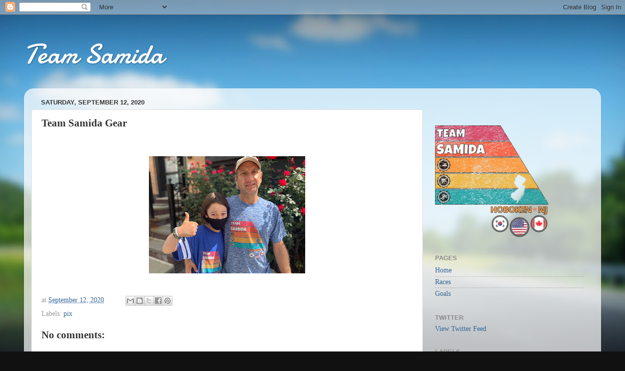

--- FILE ---
content_type: text/html; charset=utf-8
request_url: https://www.strava.com/athletes/51944963/latest-rides/d169126017e44dbd7624422a7794f0b261d41789
body_size: 4726
content:
<!DOCTYPE html>
<html lang='en' xmlns='http://www.w3.org/TR/html5' xmlns:fb='http://www.facebook.com/2008/fbml' xmlns:og='http://opengraphprotocol.org/schema/'>
<!--
layout embed
-->
<head>
<title>
D.&#39;s Latest Rides | Strava
</title>
<meta content='noindex' name='robots'>
<meta content='yes' name='mobile-web-app-capable'>
<meta content='black' name='apple-mobile-web-app-status-bar-style'>
<meta content='width = device-width, initial-scale = 1, maximum-scale = 1, user-scalable = yes' name='viewport'>
<base target='_blank'>
<link rel="stylesheet" href="https://d3nn82uaxijpm6.cloudfront.net/assets/strava-widget-f835ed8bc3bb237f5957183e773e89a99ee3a1a6daefb1a7b976a559b83f466d.css" media="screen" />
<link as='script' href='https://consent.cookiebot.com/uc.js' rel='preload'>
<link as='script' href='https://www.strava.com/cmp' rel='preload'>
<script data-cookieconsent='ignore' type='text/javascript'>
// Consent default script for GTM - should be loaded before any other GTM / CMP scripts
window.googleTagManagerDataLayer = window.googleTagManagerDataLayer || [];
function gtag() {
  googleTagManagerDataLayer.push(arguments);
}
gtag("consent", "default", {
  ad_personalization: "denied",
  ad_storage: "denied",
  ad_user_data: "denied",
  analytics_storage: "denied",
  functionality_storage: "denied",
  personalization_storage: "denied",
  security_storage: "granted",
  wait_for_update: 500,
});
gtag("set", "ads_data_redaction", true);
gtag("set", "url_passthrough", false);
</script>

<script id="Cookiebot" src="https://consent.cookiebot.com/uc.js" data-cbid="e47bebbc-d5c7-470a-a8f6-6d858aa50ff4" data-georegions="{&#39;region&#39;:&#39;US,AU,NZ&#39;,&#39;cbid&#39;: &#39;29065233-759b-47fb-b38d-6dc38804c519&#39;}" data-culture="en" data-layer-name="googleTagManagerDataLayer" type="text/javascript" data-blockingmode="auto"></script>
<script data-cookieconsent='ignore' type='text/javascript'>
<!-- / Initialize GTM -->
(function(w,d,s,l,i){w[l]=w[l]||[];w[l].push(
{'gtm.start': new Date().getTime(),event:'gtm.js'}
);var f=d.getElementsByTagName(s)[0],
j=d.createElement(s),dl=l!='dataLayer'?'&l='+l:'';j.async=true;j.src=
'//www.googletagmanager.com/gtm.js?id='+i+dl;j.setAttribute('data-cookieconsent','ignore');f.parentNode.insertBefore(j,f);
})(window,document,'script','googleTagManagerDataLayer', "GTM-TP845S");
</script>

<script type='application/ld+json'>
{
  "@context": "http://schema.org",
  "@type": "Organization",
  "name": "Strava",
  "url": "https://www.strava.com/",
  "logo": "https://d3nn82uaxijpm6.cloudfront.net/assets/website_v2/svgs/strava-orange-7c13281bc329c07fcfeb4d4ca6e7a74e5a4ade915bc02b87d4b9b36da3117e30.svg",
  "sameAs": [
    "https://facebook.com/Strava",
    "https://twitter.com/strava",
    "https://instagram.com/strava",
    "https://youtube.com/stravainc",
    "https://www.linkedin.com/company/strava-inc./",
    "https://stories.strava.com",
    "https://github.com/strava",
    "https://medium.com/strava-engineering"
  ]
}


</script>
<meta name="csrf-param" content="authenticity_token" />
<meta name="csrf-token" content="HUptWY85dm3Lcjgz-RAoZcjUvw-Lp3-oR3pFg1kD8dy8VolR5PUNrszXg8ep8E4-78W9lWgQe9rLnJcCTLsLlA" />
<script>
  window.StravaSentry = {
   enabled: true,
   release: "6654d8881cc842452b8a13a532efc65e3055c4a3",
   userId: null,
   environment: "production",
   dsn: "https://6ffc1c27d92347b49d7659886aab9deb@o352714.ingest.sentry.io/5816222",
   debug: "false",
   sampleRate: 1,
   pageProperties: null,
   mobileOS: "Web",
   isMobile: false
 }
 
 window.StravaDevTools = {
   enabled: null
 }
</script>
<link rel="stylesheet" href="//d3nn82uaxijpm6.cloudfront.net/packs/css/global-c6da620d.css" media="screen" />
<script src="//d3nn82uaxijpm6.cloudfront.net/packs/js/runtime-d14a39f26b6fc05993b7.js"></script>
<script src="//d3nn82uaxijpm6.cloudfront.net/packs/js/39957-1fd997fefb9f7e727891.js"></script>
<script src="//d3nn82uaxijpm6.cloudfront.net/packs/js/10603-0d2522db11b3d61a86c0.js"></script>
<script src="//d3nn82uaxijpm6.cloudfront.net/packs/js/20459-3bc8c6cf573225ac4291.js"></script>
<script src="//d3nn82uaxijpm6.cloudfront.net/packs/js/73170-ce8be7f5991640e4ae09.js"></script>
<script src="//d3nn82uaxijpm6.cloudfront.net/packs/js/global-97d6639c5d811300321b.js"></script>

<script>
  !function() {
   if (!!window.stravaPublicServiceEnv) {
     // Object containing no secret key value pairs that are expected to be seen and used in the browser.
     // This keys are commonly passed to 3rd party libs or tooling.
     window.stravaPublicServiceEnv({
       VIDEOJS_LOG_LEVEL: "error"
     });
   }
 }();
</script>

<script src="https://d3nn82uaxijpm6.cloudfront.net/assets/strava-head-9524f11efa8de11196182491905bd7d09f4620ce45dc1ad372104e30e172f346.js"></script>


</head>
<body>
<div class='widget' id='activities'>
<div class='widget-container'>
<div class='header'>
<h1>
<a target="_parent" class="secondary" href="https://www.strava.com/athletes/51944963?utm_campaign=athlete_share&amp;utm_content=51944963&amp;utm_medium=widget&amp;utm_source=team.samida.com">D. S</a>
</h1>
<h2>
Latest Rides
</h2>
</div>
<div class='content'>
<ul class='activities'>
<li>
<a class='map-thumb' href='/activities/17011712152?utm_campaign=ride_share&amp;utm_content=51944963&amp;utm_medium=widget&amp;utm_source=team.samida.com' target='_parent' title='Incyclist Ride'>
<img alt='' src='https://d3o5xota0a1fcr.cloudfront.net/v6/maps/JU4L45BLUENAE35QHLLSZOFT3ICYJV6HUJGW6TMODLFVZNKXTVUBCFHJCP7YUTBAUFUZNM3AN7QFKDA3GT3FHEN5Z23GSVJHF4TQ====' srcset='https://d3o5xota0a1fcr.cloudfront.net/v6/maps/JU4L45BLUENAE35QHLLSZOFT3ICYJV6HUJGW6TMODLFVZNKXTVUBCFHJCP7YUTBAUFUZNM3AN7QFKDA3GT3FHEN5Z23GSVJHF4TQ==== 1x, https://d3o5xota0a1fcr.cloudfront.net/v6/maps/W5P6I3MGF6Z54DF6FODYB44ACKX3MBZUBMI4WIYJY6V6UADFZLYXFAPEUZX67ZEKFEOBIWAYIT6ZULWIV73D5WXSYFGLT6TVEYIQ==== 2x'>
</a>
<div class='details'>
<h3>
<strong>
<a target="_parent" title="Incyclist Ride" href="https://www.strava.com/activities/17011712152?utm_campaign=ride_share&amp;utm_content=51944963&amp;utm_medium=widget&amp;utm_source=team.samida.com">Incyclist Ride</a>
</strong>
</h3>
<ul class='stats'>
<li>25.9 mi</li>
<li>2:01:47</li>
<li>450 ft</li>
</ul>
<p class='timestamp'>Sunday, January 11, 2026</p>
</div>
</li>
<li>
<a class='map-thumb' href='/activities/16934914881?utm_campaign=ride_share&amp;utm_content=51944963&amp;utm_medium=widget&amp;utm_source=team.samida.com' target='_parent' title='Incyclist Ride'>
<img alt='' src='https://d3o5xota0a1fcr.cloudfront.net/v6/maps/3JHBOKIMNBSVOG64E5LDTAOBBKQBWYYC6BVITBM3YIH7WYEDXGEFZFMOTQHHWJKADP3ZOR5XG3UWUKIPXFM5ZNPD3TJGQDOODUUA====' srcset='https://d3o5xota0a1fcr.cloudfront.net/v6/maps/3JHBOKIMNBSVOG64E5LDTAOBBKQBWYYC6BVITBM3YIH7WYEDXGEFZFMOTQHHWJKADP3ZOR5XG3UWUKIPXFM5ZNPD3TJGQDOODUUA==== 1x, https://d3o5xota0a1fcr.cloudfront.net/v6/maps/LEHAHSHM3NJDN67QMYE5K65TXJETLBV74ENPYY3WYHWDL4OEQFL3HX7HCTYYHRUO2J2Q2ATJL6I3E7IGGLNGZSPONKXA3XRUVGFQ==== 2x'>
</a>
<div class='details'>
<h3>
<strong>
<a target="_parent" title="Incyclist Ride" href="https://www.strava.com/activities/16934914881?utm_campaign=ride_share&amp;utm_content=51944963&amp;utm_medium=widget&amp;utm_source=team.samida.com">Incyclist Ride</a>
</strong>
</h3>
<ul class='stats'>
<li>28.2 mi</li>
<li>2:00:20</li>
<li>555 ft</li>
</ul>
<p class='timestamp'>Sunday, January 4, 2026</p>
</div>
</li>
<li>
<a class='map-thumb' href='/activities/16912879972?utm_campaign=ride_share&amp;utm_content=51944963&amp;utm_medium=widget&amp;utm_source=team.samida.com' target='_parent' title='Incyclist Ride'>
<img alt='' src='https://d3o5xota0a1fcr.cloudfront.net/v6/maps/CJUDOUDMIOHRLTPNPY3LGGD3LGZ66JKGREMVRWUQC5HQ2YKAV2KJ6RYNPT5A6XFLSWIYE32OTDVFWJNWUFPI2NTFOP4V7YM2CJCQ====' srcset='https://d3o5xota0a1fcr.cloudfront.net/v6/maps/CJUDOUDMIOHRLTPNPY3LGGD3LGZ66JKGREMVRWUQC5HQ2YKAV2KJ6RYNPT5A6XFLSWIYE32OTDVFWJNWUFPI2NTFOP4V7YM2CJCQ==== 1x, https://d3o5xota0a1fcr.cloudfront.net/v6/maps/ON2457MRUQ45W72QOMPZGQFFVYOR22L5IJCULQYJXLBZLRY56R7DQEHA3IBTK3YIATPU2TDIZA5QN7QGACR5KIYSEHBTXI42I4CQ==== 2x'>
</a>
<div class='details'>
<h3>
<strong>
<a target="_parent" title="Incyclist Ride" href="https://www.strava.com/activities/16912879972?utm_campaign=ride_share&amp;utm_content=51944963&amp;utm_medium=widget&amp;utm_source=team.samida.com">Incyclist Ride</a>
</strong>
</h3>
<ul class='stats'>
<li>38.6 mi</li>
<li>3:02:46</li>
<li>517 ft</li>
</ul>
<p class='timestamp'>Friday, January 2, 2026</p>
</div>
</li>
<li>
<a class='map-thumb' href='/activities/16901554119?utm_campaign=ride_share&amp;utm_content=51944963&amp;utm_medium=widget&amp;utm_source=team.samida.com' target='_parent' title='Incyclist Ride'>
<img alt='' src='https://d3o5xota0a1fcr.cloudfront.net/v6/maps/F6UAWHCHSH5J26I4UNYRO3VKKPZFGCQY3WKWW4B4R32NMTYZTBI6ZHI6CB272TM36CQRGAYYB7GM7ZL2Z3PSZ2HF72JL6OP7BPVQ====' srcset='https://d3o5xota0a1fcr.cloudfront.net/v6/maps/F6UAWHCHSH5J26I4UNYRO3VKKPZFGCQY3WKWW4B4R32NMTYZTBI6ZHI6CB272TM36CQRGAYYB7GM7ZL2Z3PSZ2HF72JL6OP7BPVQ==== 1x, https://d3o5xota0a1fcr.cloudfront.net/v6/maps/MRXJSK6G2KR6DBPCZJF2IKIRX23AHBZW6SVFKY6KENCN5FXNOCNPURTLJIG6OKWTRYZYIZK6TSEBQSN3Z5AGZHBJFCCLEWT2EAGQ==== 2x'>
</a>
<div class='details'>
<h3>
<strong>
<a target="_parent" title="Incyclist Ride" href="https://www.strava.com/activities/16901554119?utm_campaign=ride_share&amp;utm_content=51944963&amp;utm_medium=widget&amp;utm_source=team.samida.com">Incyclist Ride</a>
</strong>
</h3>
<ul class='stats'>
<li>11.8 mi</li>
<li>1:00:53</li>
<li>371 ft</li>
</ul>
<p class='timestamp'>Thursday, January 1, 2026</p>
</div>
</li>
<li>
<a class='map-thumb' href='/activities/16882887538?utm_campaign=ride_share&amp;utm_content=51944963&amp;utm_medium=widget&amp;utm_source=team.samida.com' target='_parent' title='Incyclist Ride - Finland'>
<img alt='' src='https://d3o5xota0a1fcr.cloudfront.net/v6/maps/KAOGR6RPXL365M2SVSC55MIDXRWZK7UTIVPI2UXW5HVZ6OLW3WCZO4GLMXSOT2KTVTYXVOE5A7IRZE23UKFBSV4Y3MCS5HO23U7A====' srcset='https://d3o5xota0a1fcr.cloudfront.net/v6/maps/KAOGR6RPXL365M2SVSC55MIDXRWZK7UTIVPI2UXW5HVZ6OLW3WCZO4GLMXSOT2KTVTYXVOE5A7IRZE23UKFBSV4Y3MCS5HO23U7A==== 1x, https://d3o5xota0a1fcr.cloudfront.net/v6/maps/OKXX7CWRBI262MEQVIZGJM7JPXU4C4B6HJQH34NWXQSNITEO6EZIUKWUVUDXTE5JNYH3WV3RBPBG37X6GNHTDJUUHQ6BUE7QRNAQ==== 2x'>
</a>
<div class='details'>
<h3>
<strong>
<a target="_parent" title="Incyclist Ride - Finland" href="https://www.strava.com/activities/16882887538?utm_campaign=ride_share&amp;utm_content=51944963&amp;utm_medium=widget&amp;utm_source=team.samida.com">Incyclist Ride - Finland</a>
</strong>
</h3>
<ul class='stats'>
<li>6.6 mi</li>
<li>30:14</li>
<li>1,103 ft</li>
</ul>
<p class='timestamp'>Tuesday, December 30, 2025</p>
</div>
</li>
</ul>
</div>
</div>
<div class='footer'>
<a target="_parent" class="primary" href="https://www.strava.com/athletes/51944963?utm_campaign=athlete_share&amp;utm_content=51944963&amp;utm_medium=widget&amp;utm_source=team.samida.com">View all <em>of D.'s</em> activity »</a>
<div target="_parent" class="branding logo-sm"><a class="branding-content" target="_parent" href="/"><span class="sr-only">Strava</span></a></div>
</div>
</div>

<script src="https://d3nn82uaxijpm6.cloudfront.net/assets/mapbox-af58fd070c2204600c27785188b99609423ca4e0c2888ac1de92fb069be2b94c.js"></script>
<script>
  window._maps_api = "pk.eyJ1Ijoic3RyYXZhIiwiYSI6ImNtMWp3M2UyZDAydzIyam9zaTh6OTNiZm0ifQ.AOpRu_eeNKWg6r-4GS52Kw"
 jQuery(document).ready(function(){
   // TODO: no need for locale
   Strava.Maps.Mapbox.Base.setMapIds({"dark_id":"strava/ckzn9ervt003j15p7z9y0t2yz","satellite_id":"strava/ckzn9habn001i15qtww7535k9","standard_id":"strava/cm1rtwclf00x401qv2ky2e5d2"});
 });
</script>
<script id='lightbox-template' type='text/template'>
<div class='lightbox-window modal-content'>
<div class='close-lightbox'>
<button class='btn btn-unstyled btn-close'>
<div class='app-icon icon-close icon-xs icon-dark'></div>
</button>
</div>
</div>
</script>
<script id='popover-template' type='text/template'>
<div class='popover'></div>
</script>
<script>
  window._asset_host = "https://d3nn82uaxijpm6.cloudfront.net";
 window._measurement_preference = "meters";
 window._date_preference = "%m/%d/%Y";
 window._datepicker_preference_format = "mm/dd/yy";
 
 jQuery(document).ready(function() {
   Strava.Util.EventLogging.createInstance("https://analytics.strava.com","7215fa60b5f01ecc3967543619f7e3d9", null);
 });
</script>
<script src="https://d3nn82uaxijpm6.cloudfront.net/assets/strava/i18n/locales/en-US-c847ab1de0144f82f377411ab4c5db489210f5df32b759c7b2df9240b7059104.js"></script>
<script src="https://d3nn82uaxijpm6.cloudfront.net/assets/application-41f24ac75079c7f53bac0120fb6e7c3e4b5b8bd2d93967aff2b6ab06fc9779f8.js"></script>

<script src="https://d3nn82uaxijpm6.cloudfront.net/assets/strava/maps/mapbox/manifest-7986a7b04ffa1370741258b8d9d197de277fc6d53a37daacc4300f86dfdde8ab.js"></script>
<script>
  jQuery(function() {
   jQuery('.activities > li').one('click', function (event) {
     event.stopPropagation();
     event.preventDefault();
     jQuery(this).find('a')[0].click();
   });
 });
</script>

</body>
</html>


--- FILE ---
content_type: text/javascript; charset=utf-8
request_url: https://www.strava.com/cmp
body_size: 9797
content:
!function(t){function e(){return window.Cookiebot?.doNotTrack||!0===navigator.globalPrivacyControl}function o(t){const e=document.cookie.split("; ");for(let o=0;o<e.length;o++){const[n,...a]=e[o].split("=");if(decodeURIComponent(n)===t)return a.length>0?decodeURIComponent(a.join("=")):""}return null}function n(t,e,o={}){let n=`${encodeURIComponent(t)}=${encodeURIComponent(e)}`;o.expires&&(o.expires instanceof Date?n+=`; expires=${o.expires.toUTCString()}`:"string"==typeof o.expires&&(n+=`; expires=${o.expires}`)),o.path&&(n+=`; path=${o.path}`),o.domain&&(n+=`; domain=${o.domain}`),o.sameSite&&(n+=`; SameSite=${o.sameSite}`),o.secure&&(n+="; Secure"),document.cookie=n}function a(t,e={}){n(t,"",{...e,expires:"Thu, 01 Jan 1970 00:00:00 GMT"})}function r(){const t=St.getItem("cmp_debug");return"1"===t||"true"===t}function i(t){try{t?St.setItem("cmp_debug","1"):St.removeItem("cmp_debug")}catch(t){t.message}}function s(){try{if(!r())return}catch(t){return}t.console&&console.info}function c(){return Array.from(document.querySelectorAll('script[type="text/plain"]')).filter(t=>t.hasAttribute("data-cookieconsent")).map((t,e)=>({index:e,category:t.getAttribute("data-cookieconsent"),sourceOrCode:t.src?t.src:t.innerHTML.substring(0,500)+"..."}))}function p(t,e){return new Promise((o,n)=>{const a=Date.now(),r=()=>{const i=e();i?(Date.now(),o(i)):Date.now()-a>=yt?n(new Error(`${t} - polling timed out`)):setTimeout(r,it)};"undefined"==typeof process||"test"!==process.env.NODE_ENV?setTimeout(r,it):r()})}function g(){return p("get_consent_cookie",()=>{if(!window.Cookiebot?.consent)return null;const t=JSON.parse(JSON.stringify(window.Cookiebot.consent)),{statistics:e,marketing:o,preferences:n,...a}=t;return{...a,performance:e,targeting:o,functional:n}})}function d(){p("check_consent_banner_rendered",()=>{const t=document.querySelectorAll("#CybotCookiebotDialog");if(t.length>0)for(const e of t){const t=window.getComputedStyle(e);if("none"!==t.display&&"hidden"!==t.visibility&&"0"!==t.opacity)return tt=!0,vt({action:"screen_enter",page:"cookie_banner",category:"cookie_banner",element:"cookie_banner",properties:{reason:"athlete_needs_to_provide_explicit_consent"}}),l(),!0}return!1}).catch(()=>{})}function l(){tt&&document.body.setAttribute("cookie-consent-banner-rendered","true")}function u(){return window.Cookiebot?.hasResponse}function _(){window.addEventListener("CookiebotOnAccept",function(){E()},!1),window.addEventListener("CookiebotOnDecline",function(){E()},!1)}function m(){window.removeEventListener("CookiebotOnAccept",E,!1),window.removeEventListener("CookiebotOnDecline",E,!1)}function f(){m(),window.StravaCookieManagementPlatform=null,Q=null}function y(){return["staging.strava.com","localhost"].some(t=>window.location.host.toLowerCase().includes(t))?"":"https://www.strava.com"}function h(t,e,o){return new Promise((n,a)=>{const r=y(),i=e.startsWith("http")?e:r+e;let s=new XMLHttpRequest;s.open(t,i),s.setRequestHeader("X-Requested-With","XMLHttpRequest"),s.setRequestHeader("Accept","application/json"),s.setRequestHeader("X-CSRF-Token",_t),s.setRequestHeader("Content-Type","application/json; charset=UTF-8"),s.withCredentials=!0,s.onreadystatechange=function(){if(this.readyState===XMLHttpRequest.DONE)if(this.status,this.status>=200&&this.status<300)n(this.responseText?JSON.parse(this.responseText):void 0);else if(0===this.status||401===this.status)n(void 0);else{const o=new Error(`Request failed with status ${this.status}`);bt({"stravaCmp.xhr.method":t,"stravaCmp.xhr.url":e,"stravaCmp.xhr.status":this.status}),a(o)}},s.onerror=function(){const o=new Error("Network error while making XHR request");bt({"stravaCmp.xhr.method":t,"stravaCmp.xhr.url":e}),a(o)},JSON.stringify({method:t,url:e}),s.send(JSON.stringify(o))})}async function k(t){return lt?h("PUT","/athlete_settings.json",{settings:t}).catch(t=>{throw t}):Promise.reject(new Error("Cannot update athlete settings when not logged in"))}function w(t){const e=!u();return{performance_cookies:{value:t?.performance?st.optedIn:st.optedOut,used_default:e},targeting_cookies:{value:t?.targeting?st.optedIn:st.optedOut,used_default:e},functional_cookies:{value:t?.functional?st.optedIn:st.optedOut,used_default:e}}}function b(t){return{functional:t?.functional_cookies?.value===st.optedIn,performance:t?.performance_cookies?.value===st.optedIn,targeting:t?.targeting_cookies?.value===st.optedIn}}async function v(){if(!lt)throw new Error("Cannot synchronize consent cookie preferences when not logged in");if(JSON.stringify(ut),JSON.stringify(w(Y)),!1===ut?.functional_cookies?.used_default||!1===ut?.performance_cookies?.used_default||!1===ut?.targeting_cookies?.used_default){if(!window.Cookiebot?.submitCustomConsent)return;const t=b(ut);if(Y?.functional===t.functional&&Y?.performance===t.performance&&Y?.targeting===t.targeting)return;try{window.Cookiebot?.hide(),nt=!0,await z(t.functional,t.performance,t.targeting),Y&&(Y.functional=t.functional,Y.performance=t.performance,Y.targeting=t.targeting),vt({action:"auto_sync",page:"cookie_banner",category:"cookie_banner",element:"cookie_banner",properties:{reason:"syncing_athlete_luggage_settings_to_consent_cookie",functional_from:Y?.functional,functional_to:t.functional,performance_from:Y?.performance,performance_to:t.performance,targeting_from:Y?.targeting,targeting_to:t.targeting}})}catch(t){wt(t),nt=!1}return}}async function C(){if(!lt)throw new Error("Cannot synchronize browser signal preferences when not logged in");let t=!1===ut?.data_sharing?.used_default?ut?.data_sharing?.value:"unset",o=t;e()&&(o=st.optedOut);const n={data_sharing:o};JSON.stringify({data_sharing:t}),JSON.stringify(n),n.data_sharing!==t&&(k({data_sharing:n.data_sharing}),vt({action:"auto_sync",page:"cookie_banner",category:"cookie_banner",element:"cookie_banner",properties:{reason:"syncing_gpc_signal_to_athlete_luggage_settings",data_sharing_from:t,data_sharing_to:n.data_sharing}}),ut?.data_sharing&&(ut.data_sharing.value=n.data_sharing))}function S(){const t=o("_strava_cpra");let a=null;e()&&(a=st.optedOut),null!==a&&t!==a&&(n("_strava_cpra",a,gt),vt({action:"auto_sync",page:"cookie_banner",category:"cookie_banner",element:"cookie_banner",properties:{reason:"syncing_gpc_signal_to_cpra_cookie",data_sharing_from:t,data_sharing_to:a}}))}async function x(){const t=o("_strava_cpra");t===st.optedOut&&ut?.data_sharing?.value!==st.optedOut?(await k({data_sharing:t}),vt({action:"auto_sync",page:"cookie_banner",category:"cookie_banner",element:"cookie_banner",properties:{reason:"syncing_cpra_cookie_to_athlete_luggage_settings",data_sharing_from:ut?.data_sharing?.value,data_sharing_to:t}}),ut?.data_sharing&&(ut.data_sharing.value=t)):ut?.data_sharing?.value===st.optedOut&&t!==st.optedOut&&(n("_strava_cpra",ut?.data_sharing?.value,gt),vt({action:"auto_sync",page:"cookie_banner",category:"cookie_banner",element:"cookie_banner",properties:{reason:"syncing_athlete_luggage_settings_to_cpra_cookie",data_sharing_from:t,data_sharing_to:ut?.data_sharing?.value}}))}async function E(){const o=await g();if(!ct.includes(o?.method))return Y=o,void(ot=!0);Y&&ct.includes(Y?.method)&&(Z={...Y}),Y=o;const n=["functional","performance","targeting"];let a=!1;for(const o of n){const n=Z?.[o],r=Y?.[o];if(n!==r)if(a=!0,!0===r){const n=`strava:cmp:consent-accepted:${o}`;if("targeting"===o&&e());else{const e=new CustomEvent(n);t.dispatchEvent(e),rt.accepted[o]+=1}}else if(!0===n&&!1===r){const e=new CustomEvent(`strava:cmp:consent-revoked:${o}`);t.dispatchEvent(e),rt.revoked[o]+=1,$(o)}}if(at&&ot&&(a=!0,at=!1),a&&ot&&!nt){if(lt){const t={performance_cookies:Y?.performance?st.optedIn:st.optedOut,targeting_cookies:Y?.targeting?st.optedIn:st.optedOut,functional_cookies:Y?.functional?st.optedIn:st.optedOut};await k(t).catch(t=>{wt(t)})}vt({action:"click",page:"cookie_banner",category:"cookie_banner",element:"cookie_banner",properties:{reason:"athlete_triggered_consent_change",performance_cookies_from:Z?.performance,performance_cookies_to:Y?.performance,targeting_cookies_from:Z?.targeting,targeting_cookies_to:Y?.targeting,functional_cookies_from:Z?.functional,functional_cookies_to:Y?.functional,consent_method_from:Z?.method,consent_method_to:Y?.method}})}nt=!1,ot=!0}function O(){return document.cookie.split("; ").map(t=>{const e=t.indexOf("=");return e>=0?t.substring(0,e).trim():t.trim()})}function I(t){const e=["",`.${window.location.hostname}`,`.${window.location.hostname.split(".").slice(-2).join(".")}`],o=["/","",window.location.pathname];e.forEach(e=>{o.forEach(o=>{try{a(t,{path:o,domain:e})}catch(t){wt(t)}})})}function A(t,e=!1){if(!Array.isArray(t))throw new Error("deleteCookies expects an array");JSON.stringify(t),e||h("POST","/cmp-delete-cookies",{cookies:t}).then(t=>s("\ud83e\uddf9 deleted cookies - "+(t?.deleted?.join(", ")||""))).catch(wt);const o=O();t.forEach(t=>{let e;const n="string"==typeof t&&t.startsWith("/")&&t.endsWith("/"),a="string"==typeof t&&(t.startsWith("^")||t.endsWith("$"));n||a?e=n?new RegExp(t.slice(1,-1)):new RegExp(t):"string"==typeof t&&t.includes("*")&&(e=new RegExp("^"+t.replace(/\*/g,".*")+"$")),e?o.forEach(t=>{e.test(t)&&I(t)}):"string"==typeof t&&I(t)})}function D(t,e="localStorage"){if(!Array.isArray(t))throw new Error("deleteStorageTrackers expects an array of patterns");const o="sessionStorage"===e?Ct:St;t.forEach(t=>{const e="string"==typeof t&&t.startsWith("/")&&t.endsWith("/"),n="string"==typeof t&&(t.startsWith("^")||t.endsWith("$"));if(e||n){const n=e?new RegExp(t.slice(1,-1)):new RegExp(t),a=[];for(let t=0;t<o.length;t++){const e=o.key(t);e&&n.test(e)&&a.push(e)}a.forEach(t=>{o.removeItem(t)})}else if("string"==typeof t)if(t.includes("*")){const e=t.replace(/\*/g,".*"),n=new RegExp(`^${e}$`),a=[];for(let t=0;t<o.length;t++){const e=o.key(t);e&&n.test(e)&&a.push(e)}a.forEach(t=>{o.removeItem(t)})}else null!==o.getItem(t)&&o.removeItem(t)})}function T(t){if(!Array.isArray(t))throw new Error("deleteLocalStorageTrackers expects an array of patterns");JSON.stringify(t),D(t,"localStorage")}function L(t){if(!Array.isArray(t))throw new Error("deleteSessionStorageTrackers expects an array of patterns");JSON.stringify(t),D(t,"sessionStorage")}function N(t,e=!1){const o=[],n=[],a=[];"object"==typeof t&&null!==t?mt?.forEach(e=>{const r=e.category;t[r]&&("cookie"===e.type?o.push(e.pattern):"localStorage"===e.type?n.push(e.pattern):"sessionStorage"===e.type?a.push(e.pattern):"browserStorage"===e.type&&(n.push(e.pattern),a.push(e.pattern)))}):"string"==typeof t&&mt?.filter(e=>e.category===t).forEach(t=>{"cookie"===t.type?o.push(t.pattern):"localStorage"===t.type?n.push(t.pattern):"sessionStorage"===t.type?a.push(t.pattern):"browserStorage"===t.type&&(n.push(t.pattern),a.push(t.pattern))}),o.length>0&&A(o,e),n.length>0&&T(n),a.length>0&&L(a),0===o.length&&0===n.length&&a.length}function P(){const t=Y;t&&N({functional:!1===t.functional,performance:!1===t.performance,targeting:!1===t.targeting},!0)}function $(t,e=!1){N(t,e),"targeting"===t&&(R(),M())}function R(){window.branch&&"function"==typeof window.branch.disableTracking&&window.branch.disableTracking(!0)}function M(){window.fbq&&window.fbq("consent","revoke")}function B(){wt(new Error("test error - strava cookie management platform (CMP)."))}function J(){$("functional"),$("performance"),$("targeting")}function W(){["",`.${window.location.hostname}`,`.${window.location.hostname.split(".").slice(-2).join(".")}`].forEach(t=>{a("CookieConsent",{domain:t,path:"/"})}),a("_strava_cpra",{path:"/"})}function j(){try{Cookiebot.renew(),vt({action:"screen_enter",page:"cookie_banner",category:"cookie_banner",element:"manage_preferences_modal",properties:{reason:"athlete_opened_manage_preferences_modal"}})}catch(t){wt(t)}}async function z(t=!1,e=!1,o=!1){try{Cookiebot.submitCustomConsent(t,e,o),Cookiebot.hide()}catch(t){wt(t)}}function q(){try{if(!r())return}catch(t){return}O().join(", ");const t=[];for(let e=0;e<St.length;e++){const o=St.key(e);o&&"cmp_debug"!==o&&t.push(o)}t.join(", ");const e=[];for(let t=0;t<Ct.length;t++){const o=Ct.key(t);o&&e.push(o)}e.join(", ")}function U(t){function e(){const e=document.getElementById(n);e&&e.parentNode&&document.body.removeChild(e);const o=document.getElementById(a);o&&o.parentNode&&document.body.removeChild(o),t.onDismiss&&t.onDismiss(),t.tracking&&t.tracking.onDismiss&&vt(t.tracking.onDismiss)}function o(){if(document.getElementById(n))return;let o="";(t.buttons||[]).forEach((t,e)=>{o+=`<button class="cmp-modal-btn-${e}" data-cy="${t.dataCy||""}">${t.text}</button>`});const r='<div class="cmp-modal-content"><button class="cmp-modal-close" aria-label="'+(t.closeLabel||"Close")+'">&times;</button><span>'+t.message+'</span><div class="cmp-modal-actions">'+o+"</div></div>",i="background-color: rgba(18,18,20,0.95) !important;border: 1px solid rgba(255, 255, 255, 0.55) !important;border-radius: 8px !important;bottom: 20px !important;left: 20px !important;right: 20px !important;padding: 20px 40px 20px 20px !important;position: fixed !important;z-index: 2147483647 !important;box-shadow: 0 12px 24px -12px rgba(18,18,20,0.12) !important;max-width: 385px !important;-webkit-font-smoothing: antialiased !important;display: block !important;visibility: visible !important;",s="color: #cbcbd6 !important;font-size: 14px !important;font-weight: 500 !important;line-height: 1.5em !important;",c="color: #fff !important;font-weight: 600 !important;text-decoration: none !important;",p="margin-top: 12px !important;display: flex !important;justify-content: space-between !important;gap: 12px !important;",g="background: #fff !important;border: 1px solid #fff !important;border-radius: 4px !important;color: #333 !important;flex-grow: 1 !important;padding: 6px 18px !important;cursor: pointer !important;",d="position: absolute !important;top: 8px !important;right: 8px !important;background: transparent !important;border: none !important;color: #cbcbd6 !important;font-size: 28px !important;line-height: 1 !important;cursor: pointer !important;padding: 0 !important;width: 32px !important;height: 32px !important;display: flex !important;align-items: center !important;justify-content: center !important;opacity: 0.6 !important;transition: opacity 0.2s !important;",l="opacity: 1 !important;",u=document.createElement("div");u.setAttribute("id",n),u.setAttribute("data-cy",t.dataCy||"modal"),u.innerHTML=r,u.setAttribute("style",i);const _=u.getElementsByClassName("cmp-modal-content")[0];_?_.setAttribute("style",s):wt(new Error("Modal content element not found within the DNT modal."));const m=_?_.getElementsByTagName("a"):[];for(let t=0;t<m.length;t++)m[t].setAttribute("style",c);const f=u.getElementsByClassName("cmp-modal-actions")[0];f?f.setAttribute("style",p):wt(new Error("Modal actions element not found within the DNT modal.")),(t.buttons||[]).forEach((t,o)=>{const n=u.getElementsByClassName(`cmp-modal-btn-${o}`)[0];n?(n.setAttribute("style",g),n.addEventListener("click",()=>{t.onClick&&t.onClick(),t.keepOpen||e()})):wt(new Error(`Modal button ${o} not found within the DNT modal.`))});const y=u.getElementsByClassName("cmp-modal-close")[0];if(y&&(y.setAttribute("style",d),y.addEventListener("click",e),y.addEventListener("mouseenter",()=>{y.setAttribute("style",d+l)}),y.addEventListener("mouseleave",()=>{y.setAttribute("style",d)})),document.body){const t=document.createElement("div");t.setAttribute("id",a),t.setAttribute("style","position: fixed !important;top: 0 !important;left: 0 !important;right: 0 !important;bottom: 0 !important;background-color: rgba(0, 0, 0, 0.85) !important;z-index: 2147483646 !important;display: block !important;cursor: pointer !important;"),t.addEventListener("click",e),document.body.appendChild(t),document.body.appendChild(u)}return t.tracking&&t.tracking.onShow&&vt(t.tracking.onShow),u}const n=t.id,a=`${n}Overlay`;return{show:o,dismiss:e}}function F(){et&&(et.dismiss(),et=null)}function H(){if("1"===dt.get("cmp_force_dnt_notice"))return!0;const t=window.Cookiebot?.userCountry;return t&&"US-06"===t.trim().toUpperCase()&&e()?"true"!==o("_strava_dnt_modal_dismissed"):(a("_strava_dnt_modal_dismissed",{path:"/",domain:pt}),!1)}function G(t,e,o,n){F(),et=U({id:t,dataCy:e,message:ft?.gpc_detect,closeLabel:ft?.close,buttons:[{text:ft?.ok,dataCy:`${e}-ok`,onClick:()=>{vt({action:"click",page:"cookie_banner",category:o,element:`${o}_ok`,properties:{reason:"athlete_acknowledged_gpc_dnt_browser_signal"}})}}],onDismiss:n,tracking:{onShow:{action:"screen_enter",page:"cookie_banner",category:o,element:o,properties:{reason:"gpc_dnt_browser_signal_detected"}}}}),et.show()}function X(){H()&&G("stravaDntModal","dnt-modal","dnt_modal",()=>{n("_strava_dnt_modal_dismissed","true",gt),et=null})}function V(){if(e())return et&&document.getElementById("stravaDntPreferencesBrowserSignalModal")?void et.show():void G("stravaDntPreferencesBrowserSignalModal","dnt-preferences-browser-signal-modal","dnt_preferences_browser_signal_modal",()=>{et=null});if(et&&document.getElementById("stravaDataSharingOptOutModal"))return void et.show();F();const t=o("_strava_cpra")===st.optedOut,a=async t=>{const e=t===st.optedOut;try{if(n("_strava_cpra",t,gt),vt({action:"click",page:"cookie_banner",category:"data_sharing_opt_out_modal",element:e?"data_sharing_opt_out_modal_opt_out":"data_sharing_opt_out_modal_opt_in",properties:{reason:e?"athlete_opted_out_of_data_sharing":"athlete_opted_in_to_data_sharing"}}),lt&&(await k({data_sharing:t}),ut?.data_sharing&&(ut.data_sharing.value=t)),e&&u()&&window.Cookiebot?.submitCustomConsent){const t=await g();await z(t?.functional,t?.performance,!1)}}catch(t){wt(t)}finally{F()}},r={dataCy:t?"data-sharing-opt-in-btn":"data-sharing-opt-out-btn",text:t?ft?.data_sharing_opt_out_button_opt_in:ft?.data_sharing_opt_out_button_opt_out,keepOpen:!0,onClick:()=>a(t?st.optedIn:st.optedOut)};et=U({id:"stravaDataSharingOptOutModal",dataCy:"data-sharing-opt-out-modal",message:`<h3>${ft?.data_sharing_opt_out_title}</h3><p>${ft?.data_sharing_opt_out_body_1}</p><p>${ft?.data_sharing_opt_out_body_2_html}</p>`,closeLabel:ft?.close,buttons:[{text:ft?.data_sharing_opt_out_button_cancel,dataCy:"data-sharing-opt-out-cancel-btn",onClick:()=>{vt({action:"click",page:"cookie_banner",category:"data_sharing_opt_out_modal",element:"data_sharing_opt_out_modal_cancel",properties:{reason:"athlete_cancelled_data_sharing_change"}})}},r],onDismiss:()=>{et=null},tracking:{onShow:{action:"screen_enter",page:"cookie_banner",category:"data_sharing_opt_out_modal",element:"data_sharing_opt_out_modal",properties:{reason:"athlete_opened_data_sharing_opt_out_modal"}}}}),et.show()}async function K(n){try{if(Q._initialized)return;Q._initialized=!0,n?.logError&&(wt=n.logError);const r=wt;function a(t){return{...t,logged_in:lt,source:"strava_cookie_management",version:kt,domain:window.Cookiebot?.domain||"unknown",consent_user_country:window.Cookiebot?.userCountry||"unknown",consent_method:Y?.method||"unknown",consent_stamp:Y?.stamp||"unknown",consent_dnt:!0===window.Cookiebot?.doNotTrack,global_privacy_control:!0===navigator.globalPrivacyControl,is_dnt_enabled:e(),has_response:u()}}if(n?.setTags&&(bt=n.setTags),wt=(t,e)=>{const o=Et(),n={...o,...e,tags:{...o.tags,...e?.tags},contexts:{...o.contexts,...e?.contexts}};bt(n.tags),r(t,n)},wt.name,vt=t=>{const e={...t,properties:a(t.properties||{})};e.action,h("POST","/cmp-t",{event:e}).then(()=>s(`\ud83d\udcca tracked event: ${e.action}`)).catch(t=>{wt(t)})},lt&&u()&&(!0===ut?.functional_cookies?.used_default||!0===ut?.performance_cookies?.used_default||!0===ut?.targeting_cookies?.used_default))try{window.Cookiebot.renew(),at=!0,vt({action:"screen_enter",page:"cookie_banner",category:"cookie_banner",element:"cookie_banner",properties:{reason:"banner_reopened_athlete_luggage_defaults_detected",functional_cookies_used_default:ut?.functional_cookies?.used_default,performance_cookies_used_default:ut?.performance_cookies?.used_default,targeting_cookies_used_default:ut?.targeting_cookies?.used_default}})}catch(l){wt(l)}else await E();_(),Y&&P(),lt&&await v(),lt?await C():await S(),X(),lt&&await x(),o("_strava_cpra")===st.optedOut&&(!1!==Y?.targeting&&(vt({action:"auto_sync",page:"cookie_banner",category:"cookie_banner",element:"cookie_banner",properties:{reason:"gpc_signal_marked_cpra_cookie_opted_out",targeting_from:Y?.targeting,targeting_to:!1,functional_from:Y?.functional,functional_to:Y?.functional,performance_from:Y?.performance,performance_to:Y?.performance}}),u()&&window.Cookiebot?.submitCustomConsent&&(nt=!0,await z(Y?.functional,Y?.performance,!1))),$("targeting",!0)),q();let i=new CustomEvent("strava:cookie-management:ready");t.dispatchEvent(i),i.type,JSON.stringify(Et(),null,2);const p=Et();bt(p.tags);const g=c();if(JSON.stringify(g,null,2),g.length>0){const m=g.map(t=>(t.sourceOrCode||"").split("?")[0]).filter(t=>t).sort().join("|");wt(new Error("Blocked scripts detected by Strava Cookie Management Platform"),{fingerprint:["cmp-blocked-scripts",m.substring(0,100)]})}u()||d()}catch(f){wt(f)}}try{const t=document.createElement("style");t.textContent="#CybotCookiebotDialogPoweredbyCybot { visibility: hidden; }",document.head.appendChild(t)}catch(t){}let Q=t.StravaCookieManagementPlatform=t.StravaCookieManagementPlatform||{},Y=null,Z=null,tt=!1,et=null,ot=!1,nt=!1,at=!1,rt={accepted:{functional:0,performance:0,targeting:0},revoked:{functional:0,performance:0,targeting:0}};const it=200,st={optedIn:"opted_in",optedOut:"opted_out"},ct=["explicit","implied"];let pt;pt=/localhost/.test(window.location.hostname)?"localhost":/staging\./.test(window.location.hostname)?".staging.strava.com":".strava.com";const gt={expires:new Date(Date.now()+31536e6),path:"/",domain:pt},dt=new URLSearchParams(window?.location?.search),lt=!1,ut={targeting_cookies:{value:"opted_out",used_default:!0},functional_cookies:{value:"opted_out",used_default:!0},performance_cookies:{value:"opted_out",used_default:!0},data_sharing:{value:"opted_in",used_default:!0}},_t="wQO8fdhA3v6V950EACk_p59gLOH4_zIliFdqX6htuGU01snaDrLxFILR2Wsag1vU0l2ffln7w31LqTxlL14diA",mt=[{pattern:"test_cookie",category:"functional",type:"cookie"},{pattern:"g_state",category:"functional",type:"cookie"},{pattern:"xp_session_identifier",category:"functional",type:"cookie"},{pattern:"activities-sum-dismissed",category:"functional",type:"browserStorage"},{pattern:"athletes-sum-dismissed",category:"functional",type:"browserStorage"},{pattern:"clubs-sum-dismissed",category:"functional",type:"browserStorage"},{pattern:"maps.createOptions.mapDisplay",category:"functional",type:"browserStorage"},{pattern:"maps.savedParams",category:"functional",type:"browserStorage"},{pattern:"routes-sum-dismissed",category:"functional",type:"browserStorage"},{pattern:"g_state",category:"functional",type:"cookie"},{pattern:"xp_session_identifier",category:"functional",type:"cookie"},{pattern:"FPID",category:"performance",type:"cookie"},{pattern:"FPLC",category:"performance",type:"cookie"},{pattern:"^mapbox\\.eventData.uuid[^\\s]+$",category:"performance",type:"browserStorage"},{pattern:"^mapbox\\.eventData:[^\\s]+$",category:"performance",type:"browserStorage"},{pattern:"FPID",category:"performance",type:"cookie"},{pattern:"FPLC",category:"performance",type:"cookie"},{pattern:"tt_appInfo",category:"targeting",type:"browserStorage"},{pattern:"tt_pixel_session_index",category:"targeting",type:"browserStorage"},{pattern:"tt_sessionId",category:"targeting",type:"browserStorage"},{pattern:"_s",category:"targeting",type:"cookie"},{pattern:"^fbssls_\\d+$",category:"targeting",type:"browserStorage"},{pattern:"lastExternalReferrer",category:"targeting",type:"browserStorage"},{pattern:"lastExternalReferrerTime",category:"targeting",type:"browserStorage"},{pattern:"IDE",category:"targeting",type:"cookie"},{pattern:"_fbc",category:"targeting",type:"cookie"},{pattern:"_fbp",category:"targeting",type:"cookie"},{pattern:"_ga",category:"targeting",type:"cookie"},{pattern:"^_ga_[\\dA-Za-z]{8,}$",category:"targeting",type:"cookie"},{pattern:"_gcl_au",category:"targeting",type:"cookie"},{pattern:"_rdt_uuid",category:"targeting",type:"cookie"},{pattern:"_s",category:"targeting",type:"cookie"},{pattern:"_scid",category:"targeting",type:"cookie"},{pattern:"_scid_r",category:"targeting",type:"cookie"},{pattern:"_sctr",category:"targeting",type:"cookie"},{pattern:"_tt_enable_cookie",category:"targeting",type:"cookie"},{pattern:"_ttp",category:"targeting",type:"cookie"},{pattern:"sc_at",category:"targeting",type:"cookie"},{pattern:"ttcsid",category:"targeting",type:"cookie"},{pattern:"ttcsid_CRCAPDJC77UE5B95LUQG",category:"targeting",type:"cookie"},{pattern:"_ttp",category:"targeting",type:"cookie"},{pattern:"branch_session",category:"targeting",type:"browserStorage"},{pattern:"branch_session_first",category:"targeting",type:"browserStorage"},{pattern:"_gcl_ls",category:"targeting",type:"browserStorage"},{pattern:"_fbc",category:"targeting",type:"cookie"},{pattern:"_fbp",category:"targeting",type:"cookie"},{pattern:"_ga",category:"targeting",type:"cookie"},{pattern:"_gcl_au",category:"targeting",type:"cookie"},{pattern:"_rdt_uuid",category:"targeting",type:"cookie"},{pattern:"_s",category:"targeting",type:"cookie"},{pattern:"_scid",category:"targeting",type:"cookie"},{pattern:"_scid_r",category:"targeting",type:"cookie"},{pattern:"_sctr",category:"targeting",type:"cookie"},{pattern:"_tt_enable_cookie",category:"targeting",type:"cookie"},{pattern:"_ttp",category:"targeting",type:"cookie"},{pattern:"^fbsr_\\d{12,18}$",category:"targeting",type:"cookie"},{pattern:"sc_at",category:"targeting",type:"cookie"},{pattern:"ttcsid",category:"targeting",type:"cookie"}],ft={ok:"OK",close:"Close",gpc_detect:"We have detected and honored your browser <a href='https://globalprivacycontrol.org/'>Global Privacy Control</a> (GPC) opt-out signal.",data_sharing_opt_out_title:"Options for Sharing Personal Information",data_sharing_opt_out_body_1:"From time to time, Strava uses targeted advertising on third-party platforms to market its services. You can control whether your information is shared with advertisers for this purpose.",data_sharing_opt_out_body_2_html:'For more information on how your personal information is handled, please read our <a href="https://www.strava.com/legal/privacy">Privacy Policy</a>.',data_sharing_opt_out_button_opt_out:"Opt Out",data_sharing_opt_out_button_opt_in:"Opt In",data_sharing_opt_out_button_cancel:"Go Back",data_sharing_opt_out_label_opted_out:"Opted Out"},yt=1e4,ht=!0,kt="2.39.0";let wt=window?.StravaSentry?.logError?window.StravaSentry.logError:"undefined"!=typeof window&&window.navigator?.userAgent?.includes("jsdom")?function(){}:t.console?.error?t.console.error.bind(t.console):function(){},bt=function(){},vt=function(){};const Ct={getItem:t=>{try{return window.sessionStorage.getItem(t)}catch(t){return t.message,null}},setItem:(t,e)=>{try{window.sessionStorage.setItem(t,e)}catch(t){t.message}},removeItem:t=>{try{window.sessionStorage.removeItem(t)}catch(t){t.message}},key:t=>{try{return window.sessionStorage.key(t)}catch(t){return t.message,null}},get length(){try{return window.sessionStorage.length}catch(t){return t.message,0}}},St={getItem:t=>{try{return window.localStorage.getItem(t)}catch(t){return t.message,null}},setItem:(t,e)=>{try{window.localStorage.setItem(t,e)}catch(t){t.message}},removeItem:t=>{try{window.localStorage.removeItem(t)}catch(t){t.message}},key:t=>{try{return window.localStorage.key(t)}catch(t){return t.message,null}},get length(){try{return window.localStorage.length}catch(t){return t.message,0}}},xt=dt.get("cmp_debug");if(null!==xt){const t=String(xt).toLowerCase();i("1"===t||"true"===t)}const Et=()=>{const t=c();return{tags:{"stravaCmp.source":"strava-cookie-management-platform","stravaCmp.version":kt,"stravaCmp.loggedIn":lt,"stravaCmp.hasResponse":u(),"stravaCmp.doNotTrack":window.Cookiebot?.doNotTrack,"stravaCmp.globalPrivacyControl":!0===navigator.globalPrivacyControl,"stravaCmp.isDntEnabled":e(),"stravaCmp.serial":window.Cookiebot?.serial,"stravaCmp.consentMethod":Y?.method||"unknown","stravaCmp.userCulture":window.Cookiebot?.userCulture,"stravaCmp.domain":window.Cookiebot?.domain,"stravaCmp.changedPreferences":window.Cookiebot?.changed,"stravaCmp.userCountry":window.Cookiebot?.userCountry||"unknown","stravaCmp.autoBlock":window.Cookiebot?.autoblock,"stravaCmp.excludeAdyenForms":ht,"stravaCmp.pollingWaitTime":yt,"stravaCmp.blockedScriptsCount":t.length,"stravaCmp.hasTrackers":(mt?.length||0)>0,"stravaCmp.bannerIsOpenForRenewal":at,"stravaCmp.metrics.accepted.functional":rt.accepted.functional,"stravaCmp.metrics.accepted.performance":rt.accepted.performance,"stravaCmp.metrics.accepted.targeting":rt.accepted.targeting,"stravaCmp.metrics.revoked.functional":rt.revoked.functional,"stravaCmp.metrics.revoked.performance":rt.revoked.performance,"stravaCmp.metrics.revoked.targeting":rt.revoked.targeting},contexts:{stravaCmp:{"preferences.necessary.current":Y?.necessary,"preferences.functional.current":Y?.functional,"preferences.performance.current":Y?.performance,"preferences.targeting.current":Y?.targeting,"preferences.stamp.current":Y?.stamp,"preferences.necessary.previous":Z?.necessary,"preferences.functional.previous":Z?.functional,"preferences.performance.previous":Z?.performance,"preferences.targeting.previous":Z?.targeting,"preferences.stamp.previous":Z?.stamp,consented:window.Cookiebot?.consented,declined:window.Cookiebot?.declined,gdprApplies:window.Cookiebot?.regulations?.gdprApplies,ccpaApplies:window.Cookiebot?.regulations?.ccpaApplies,lgpdApplies:window.Cookiebot?.regulations?.lgpdApplies,"metrics.accepted.functional":rt.accepted.functional,"metrics.accepted.performance":rt.accepted.performance,"metrics.accepted.targeting":rt.accepted.targeting,"metrics.revoked.functional":rt.revoked.functional,"metrics.revoked.performance":rt.revoked.performance,"metrics.revoked.targeting":rt.revoked.targeting,"blockedScripts.count":t.length,"blockedScripts.scripts":JSON.stringify(t),"trackerCategoryMap.count":mt?.length||0}}}};if("1"===dt.get("cmp_clean")&&J(),"1"===dt.get("cmp_reset")){J(),W(),a("_strava_dnt_modal_dismissed",{path:"/",domain:pt});const t=new URL(window.location.href);t.searchParams.delete("cmp_reset"),window.location.assign(t.toString())}Q.init=K,Q.isInitialized=()=>!!Q._initialized,Q.getConsentCookie=()=>g(),Q.destroy=()=>f(),Q.showPreferenceCenter=j,Q.submitCustomConsent=z,Q.getMetrics=()=>({...rt}),Q.getCookie=o,Q.setCookie=n,Q.deleteCookie=a,Q.getApiPrefix=y,Q.enableVerboseLogs=i,Q.POLLING_WAIT_TIME=yt,Q.POLLING_INTERVAL_TIME=it,Q.trackerCategoryMap=mt,Q.shouldShowDntModal=H,Q.showDataSharingPreferencesModal=V,Q.testError=B,Q.deleteNonEssentialCookies=J,Q.resetConsentCookie=W,Q.synchronizeBrowserSignalDntWithInternalCookie=S,Q.synchronizeBrowserSignalDntWithLuggageData=C,Q.synchronizeInternalDataSharingCookieWithLuggageData=x,Q.deleteCookies=A,Q.deleteLocalStorageTrackers=T,Q.deleteSessionStorageTrackers=L,Q.deleteStorageTrackers=D,Q.deleteTrackersByCategory=$,Q.performClientSideCleanup=P,Q.safeLocalStorage=St,Q.safeSessionStorage=Ct,Q.synchronizeConsentCookieWithLuggageData=v}(window);